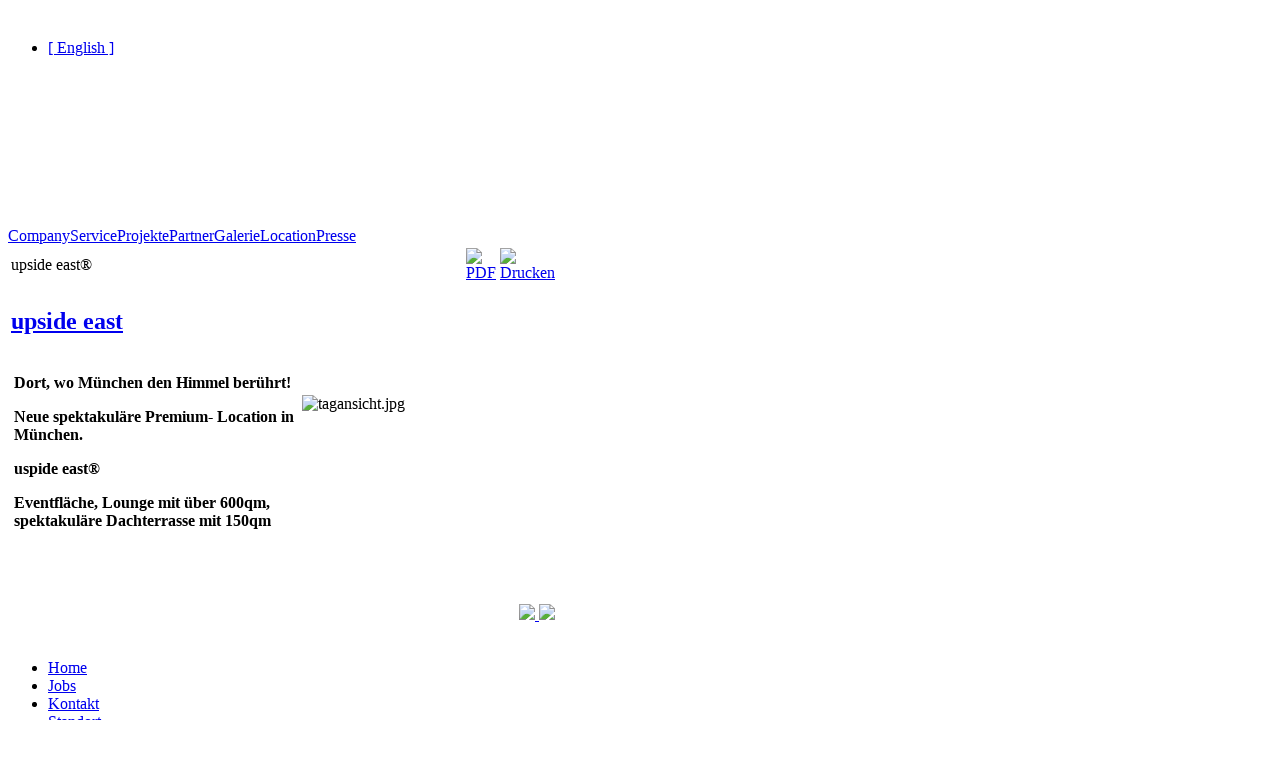

--- FILE ---
content_type: text/html
request_url: http://www.eventgruppe.eu/index.php?option=com_content&task=view&id=292&Itemid=187&lang=german
body_size: 23195
content:
<!DOCTYPE html PUBLIC "-//W3C//DTD XHTML 1.0 Transitional//EN" "http://www.w3.org/TR/xhtml1/DTD/xhtml1-transitional.dtd">
<html xmlns="http://www.w3.org/1999/xhtml">
<head>
<meta http-equiv="expires" content="0">
<title>Eventgruppe - upside east®</title>
<meta name="title" content="upside east®" />
<meta name="author" content="Eva Moutschka" />
<meta name="description" content="Die Eventgruppe betreut namhafte Kunden aus den verschiedensten Branchen. Hierbei reicht die Palette von Golfturnieren bis zu Großveranstaltungen. Ob es sich um Produktlaunches oder Mitarbeitermotivation handelt, ob Ihr Unternehmen ein Jubiläum feiert oder an die Börse geht. Ob Incentives oder Unternehmensveranstaltungen, die Eventgruppe unterstützt Ihre Zielsetzung von der Konzeption bis zur präzisen Umsetzung." />
<meta name="keywords" content="Eventgruppe, EGM, René Patricio Arndt, Irina Arndt, Agentur, München, Branchen, Golfturnier, Großveranstaltungen, Produktlaunches, Mitarbeitermotivation, Unternehmen, Jubiläum, Börsengang, Incentives, Unternehmensveranstaltungen, Zielsetzung, Konzeption, Umsetzung, präzise, Service, Projekte, verwirklichen, Kreativität, Konferenz, Roadshows, Gala, Events, Partner, Qualität, Servicedenken, Erfolg, Organisation, Anreiselogistik, Location, Infrastruktur, Logistik, Cateringlogistik, Catering,  Awards,  Großveranstaltungen, Sportevents,  Tagungen, Launch,  Motivationsveranstaltungen, Messen,  Sonderveranstaltungen, conventions" />
<meta name="Generator" content="Joomla! - Copyright (C) 2005 - 2007 Open Source Matters. All rights reserved." />
<meta name="robots" content="index, follow" />
<!-- JoomlaWorks "Tabs & Slides" Plugin (v2.3) starts here -->		
<style type="text/css" media="screen">
	@import "http://www.eventgruppe.eu/mambots/content/plugin_jw_ts/tabs_slides.css";
</style>
<style type="text/css" media="print">.jwts_tabbernav{display:none;}</style>
<script type="text/javascript">var jwts_slideSpeed=30; var jwts_timer=10;</script>
<script type="text/javascript" src="http://www.eventgruppe.eu/mambots/content/plugin_jw_ts/tabs_slides_comp.js"></script>
<script type="text/javascript" src="http://www.eventgruppe.eu/mambots/content/plugin_jw_ts/tabs_slides_def_loader.js"></script>
<!-- JoomlaWorks "Tabs & Slides" Plugin (v2.3) ends here -->
	<link rel="shortcut icon" href="http://www.eventgruppe.eu/images/favicon.ico" />
	<meta http-equiv="Content-Type" content="text/html; charset=iso-8859-1" />
<link href="http://www.eventgruppe.eu/templates/rt_rokwebify/css/template_css.css" rel="stylesheet" type="text/css" />
<!--[if lte IE 6]>
<link href="http://www.eventgruppe.eu/templates/rt_rokwebify/css/template_ie.css" rel="stylesheet" type="text/css" />
<![endif]-->
<link rel="shortcut icon" href="http://www.eventgruppe.eu/images/favicon.ico" />
<script type="text/javascript" src="http://www.eventgruppe.eu/includes/js/swfobject.js"></script>
</head>
<body id="page_bg">
	<div id="wrapper">
		<div id="header">
			<div class="rk-1">
				<div class="rk-2">
				
					<div>
					<object type="application/x-shockwave-flash" width="100%" height="15"
data="images/stories/player/xspf_player_slim.swf?playlist_url=images/stories/player/test.xspf&autoplay=1&autoresume=1">
<param name="movie" value="images/stories/player/xspf_player_slim.swf?playlist_url=images/stories/player/test.xspf&autoplay=1&autoresume=1" />
					</object> 
					</div>

				
					<div id="top">
						
					     <link href="http://www.eventgruppe.eu/modules/mod_jflanguageselection.css" rel="stylesheet" type="text/css"/>
	<div id="jflanguageselection"><ul class="jflanguageselection"><li id="active_language"><a href="http://www.eventgruppe.eu/index.php?option=com_content&amp;task=view&amp;id=292&amp;Itemid=187&amp;lang=english"><span lang="http://www.eventgruppe.eu/index.php?option=com_content&amp;task=view&amp;id=292&amp;Itemid=187&amp;lang=english" xml:lang="http://www.eventgruppe.eu/index.php?option=com_content&amp;task=view&amp;id=292&amp;Itemid=187&amp;lang=english">[ English ]</a></li></ul></div><!--Joom!fish V1.8.2 (2007-12-16)-->
<!-- &copy; 2003-2007 Think Network, released under the GPL. -->
<!-- More information: at http://www.joomfish.net -->                                        </div>
                                         <div id="user8"><object classid="clsid:d27cdb6e-ae6d-11cf-96b8-444553540000"
  codebase="http://fpdownload.macromedia.com/pub/shockwave/cabs/flash/swflash.cab#version=7,0,0,0"
  WIDTH="867" HEIGHT="154" id="g1">
 <PARAM NAME=movie VALUE="images/stories/flash/9.swf">
 <param name="loop" value="true">
 <PARAM NAME="quality" VALUE="high">
 <PARAM NAME="bgcolor" VALUE="#FFFFFF">
 <EMBED src="images/stories/flash/9.swf" quality="high" bgcolor="#FFFFFF"  WIDTH="867" HEIGHT="154" NAME="" 
 TYPE="application/x-shockwave-flash" PLUGINSPAGE="http://www.macromedia.com/go/getflashplayer"></EMBED>
</OBJECT>						
					</div>
				</div>
			</div>
		</div>
		
		<div id="horiz-menu">
			
<!--swMenuFree5.0 transmenu by http://www.swmenupro.com-->
<link type='text/css' href='http://www.eventgruppe.eu/modules/mod_swmenufree/styles/menu.css' rel='stylesheet' />
<script type="text/javascript" src="http://www.eventgruppe.eu/modules/mod_swmenufree/transmenu_Packed.js"></script>
<div id="wrap" class="menu" align="left">
<table cellspacing="0" cellpadding="0" id="menu" class="menu" > 
<tr> 
<td> 
<a id="menu26" href="http://www.eventgruppe.eu/index.php?option=com_content&amp;task=view&amp;id=12&amp;Itemid=26" >Company</a>
</td> 
<td> 
<a id="menu27" href="http://www.eventgruppe.eu/index.php?option=com_content&amp;task=view&amp;id=13&amp;Itemid=27" >Service</a>
</td> 
<td> 
<a id="menu179" href="http://www.eventgruppe.eu/index.php?option=com_content&amp;task=category&amp;sectionid=6&amp;id=15&amp;Itemid=179" >Projekte</a>
</td> 
<td> 
<a id="menu31" href="http://www.eventgruppe.eu/index.php?option=com_content&amp;task=view&amp;id=15&amp;Itemid=31" >Partner</a>
</td> 
<td> 
<a id="menu35" href="http://www.eventgruppe.eu/index.php?option=com_content&amp;task=view&amp;id=19&amp;Itemid=35" >Galerie</a>
</td> 
<td id='trans-active'> 
<a id="menu187" href="http://www.eventgruppe.eu/index.php?option=com_content&amp;task=view&amp;id=292&amp;Itemid=187" >Location</a>
</td> 
<td class="last"> 
<a id="menu190" href="http://www.eventgruppe.eu/index.php?option=com_content&amp;task=blogcategory&amp;id=37&amp;Itemid=190" >Presse</a>
</td> 
</tr> 
</table></div> 
<div id="subwrap"> 
<script type="text/javascript">
<!--
if (TransMenu.isSupported()) {
var ms = new TransMenuSet(TransMenu.direction.down, 0,1, TransMenu.reference.bottomLeft);
var menu26 = ms.addMenu(document.getElementById("menu26"));
 menu26.addItem("Philosophie", "http://www.eventgruppe.eu/index.php?option=com_content&task=view&id=12&Itemid=38", "0");
menu26.addItem("Kunden", "http://www.eventgruppe.eu/index.php?option=com_content&task=view&id=22&Itemid=41", "0");
menu26.addItem("Geschäftsleitung", "http://www.eventgruppe.eu/index.php?option=com_content&task=view&id=21&Itemid=40", "0");
var menu27 = ms.addMenu(document.getElementById("menu27"));
 menu27.addItem("Anreiselogistik / Location", "http://www.eventgruppe.eu/index.php?option=com_content&task=view&id=13&Itemid=57", "0");
menu27.addItem("Infrastruktur / Logistik", "http://www.eventgruppe.eu/index.php?option=com_content&task=view&id=25&Itemid=58", "0");
menu27.addItem("Cateringlogistik / Catering", "http://www.eventgruppe.eu/index.php?option=com_content&task=view&id=26&Itemid=59", "0");
menu27.addItem("Incoming Bayern, Inc. München", "http://www.eventgruppe.eu/index.php?option=com_content&task=view&id=27&Itemid=60", "0");
var menu179 = ms.addMenu(document.getElementById("menu179"));
 menu179.addItem("Awards", "http://www.eventgruppe.eu/index.php?option=com_content&task=category&sectionid=6&id=15&Itemid=42", "0");
menu179.addItem("Großveranstaltungen", "http://www.eventgruppe.eu/index.php?option=com_content&task=category&sectionid=6&id=17&Itemid=44", "0");
menu179.addItem("Sportevents", "http://www.eventgruppe.eu/index.php?option=com_content&task=category&sectionid=6&id=18&Itemid=46", "0");
menu179.addItem(" Tagungen/Launch", "http://www.eventgruppe.eu/index.php?option=com_content&task=category&sectionid=6&id=19&Itemid=47", "0");
menu179.addItem(" Motivationsveranstaltungen", "http://www.eventgruppe.eu/index.php?option=com_content&task=category&sectionid=6&id=20&Itemid=48", "0");
menu179.addItem(" Incentives", "http://www.eventgruppe.eu/index.php?option=com_content&task=category&sectionid=6&id=21&Itemid=49", "0");
menu179.addItem(" Messen", "http://www.eventgruppe.eu/index.php?option=com_content&task=category&sectionid=6&id=22&Itemid=50", "0");
menu179.addItem(" Sonderveranstaltungen", "http://www.eventgruppe.eu/index.php?option=com_content&task=category&sectionid=6&id=23&Itemid=51", "0");
function init() {
if (TransMenu.isSupported()) {
TransMenu.initialize();
menu26.onactivate = function() {document.getElementById("menu26").className = "hover"; };
 menu26.ondeactivate = function() {document.getElementById("menu26").className = ""; };
 menu27.onactivate = function() {document.getElementById("menu27").className = "hover"; };
 menu27.ondeactivate = function() {document.getElementById("menu27").className = ""; };
 menu179.onactivate = function() {document.getElementById("menu179").className = "hover"; };
 menu179.ondeactivate = function() {document.getElementById("menu179").className = ""; };
 document.getElementById("menu31").onmouseover = function() {
ms.hideCurrent();
this.className = "hover";
}
document.getElementById("menu31").onmouseout = function() { this.className = ""; }
document.getElementById("menu35").onmouseover = function() {
ms.hideCurrent();
this.className = "hover";
}
document.getElementById("menu35").onmouseout = function() { this.className = ""; }
document.getElementById("menu187").onmouseover = function() {
ms.hideCurrent();
this.className = "hover";
}
document.getElementById("menu187").onmouseout = function() { this.className = ""; }
document.getElementById("menu190").onmouseover = function() {
ms.hideCurrent();
this.className = "hover";
}
document.getElementById("menu190").onmouseout = function() { this.className = ""; }
}}
TransMenu.spacerGif = "http://www.eventgruppe.eu/modules/mod_swmenufree/images/transmenu/x.gif";
TransMenu.spacerGif = "http://www.eventgruppe.eu/modules/mod_swmenufree/images/transmenu/x.gif";
TransMenu.dingbatOn = "http://www.eventgruppe.eu/modules/mod_swmenufree/images/transmenu/submenu-on.gif";
TransMenu.dingbatOff = "http://www.eventgruppe.eu/modules/mod_swmenufree/images/transmenu/submenu-off.gif"; 
TransMenu.sub_indicator = true; 
TransMenu.menuPadding = 0;
TransMenu.itemPadding = 0;
TransMenu.shadowSize = 2;
TransMenu.shadowOffset = 3;
TransMenu.shadowColor = "#888";
TransMenu.shadowPng = "http://www.eventgruppe.eu/modules/mod_swmenufree/images/transmenu/grey-40.png";
TransMenu.backgroundColor = "#1850A3";
TransMenu.backgroundPng = "http://www.eventgruppe.eu/modules/mod_swmenufree/images/transmenu/white-90.png";
TransMenu.hideDelay = 600;
TransMenu.slideTime = 300;
TransMenu.selecthack = 1;
TransMenu.autoposition = 1;
TransMenu.renderAll();
if ( typeof window.addEventListener != "undefined" )
window.addEventListener( "load", init, false );
else if ( typeof window.attachEvent != "undefined" ) {
window.attachEvent( "onload", init);
}else{
if ( window.onload != null ) {
var oldOnload = window.onload;
window.onload = function ( e ) {
oldOnload( e );
init();
}
}else
window.onload = init();
}
}
-->
</script>
</div>

<!--End swMenuFree menu module-->
	
		</div>		

		<div id="mainbody">
		
			<table class="mainbody" cellspacing="0" cellpadding="0">
				<tr valign="top">
					<td class="mainbody">


<script type="text/javascript">

/******************************************
* Scrollable content script II- © Dynamic Drive (www.dynamicdrive.com)
* Visit http://www.dynamicdrive.com/ for full source code
* This notice must stay intact for use
******************************************/

iens6=document.all||document.getElementById
ns4=document.layers

//specify speed of scroll (greater=faster)
var speed=5

if (iens6){
document.write('<div id="container" style="position:relative;width:100%;height:340px;border:0px solid black;overflow:hidden">')
document.write('<div id="content" style="position:absolute;width:100%;left:0;top:0">')
}
</script>

<ilayer name="nscontainer" width="100%" height="340px" clip="0,0,175,160">
<layer name="nscontent" width="100%" height="340px" visibility="hidden">

<!--INSERT CONTENT HERE-->	
						<div class="padding">
												        <!-- <span class="pathway"><a href="http://www.eventgruppe.eu/index.php" class="pathway">Home</a> <img src="http://www.eventgruppe.eu/templates/rt_rokwebify/images/arrow.png" border="0" alt="arrow" />   Location </span> -->
											<table class="contentpaneopen">
			<tr>
								<td class="contentheading" width="100%">
					upside east®									</td>
							<td align="right" width="100%" class="buttonheading">
				<a href="http://www.eventgruppe.eu/index2.php?option=com_content&amp;do_pdf=1&amp;id=292" target="_blank" onclick="window.open('http://www.eventgruppe.eu/index2.php?option=com_content&amp;do_pdf=1&amp;id=292','win2','status=no,toolbar=no,scrollbars=yes,titlebar=no,menubar=no,resizable=yes,width=640,height=480,directories=no,location=no'); return false;" title="PDF">
					<img src="http://www.eventgruppe.eu/templates/rt_rokwebify/images/pdf_button.png"  alt="PDF" name="PDF" align="middle" border="0" /></a>
			</td>
							<td align="right" width="100%" class="buttonheading">
					<a href="http://www.eventgruppe.eu/index2.php?option=com_content&amp;task=view&amp;id=292&amp;pop=1&amp;page=0&amp;Itemid=187" target="_blank" onclick="window.open('http://www.eventgruppe.eu/index2.php?option=com_content&amp;task=view&amp;id=292&amp;pop=1&amp;page=0&amp;Itemid=187','win2','status=no,toolbar=no,scrollbars=yes,titlebar=no,menubar=no,resizable=yes,width=640,height=480,directories=no,location=no'); return false;" title="Drucken">
						<img src="http://www.eventgruppe.eu/templates/rt_rokwebify/images/printButton.png"  alt="Drucken" name="Drucken" align="middle" border="0" /></a>
				</td>
							</tr>
			</table>
			
		<table class="contentpaneopen">
				<tr>
			<td valign="top" colspan="2">
				<p>
<b>
		<div class="jwts_tabber" id="jwts_tab"><div class="jwts_tabbertab" title="upside east"><h2><a href="javascript:void(null);" name="advtab">upside east</a></h2></b> 
</p>
<table border="0">
	<tbody>
		<tr>
			<td>			
			<p>
			<b>Dort, wo M&uuml;nchen den Himmel ber&uuml;hrt! </b>			
			</p>
			<p>
			<b>Neue spektakul&auml;re Premium- Location in M&uuml;nchen. </b>			
			</p>
			<p>
			<b>uspide east&reg;</b> 			
			</p>
			<p>
			<b>Eventfl&auml;che, Lounge mit &uuml;ber 600qm, spektakul&auml;re Dachterrasse mit 150qm&nbsp; &nbsp; &nbsp; &nbsp; &nbsp; &nbsp; &nbsp; &nbsp; &nbsp; &nbsp; &nbsp; &nbsp; &nbsp; &nbsp; &nbsp; &nbsp; &nbsp; &nbsp; &nbsp; &nbsp;&nbsp;</b> 			
			</p>
			&nbsp;</td>			
			<td><img src="images/stories/medienbruecke/tagansicht.jpg" alt="tagansicht.jpg" style="float: left; width: 250px; height: 150px" title="tagansicht.jpg" height="150" width="250" /> <br />
			</td>		
		</tr>
	</tbody>
</table>
<p>
</div><div class="jwts_tabbertab" title="Details"><h2><a href="javascript:void(null);" name="advtab">Details</a></h2>
</p>
<p>
&Uuml;ber den D&auml;chern der Stadt - M&uuml;nchens neue Premium Location
</p>
<p>
upside east(r) hei&szlig;t der spektakul&auml;re Standort mit Weitblick, der im 
M&auml;rz 2011 seine Pforten ge&ouml;ffnet hat. Von einer atemberaubenden Konstruktion 
getragen, schwebt die Medienbr&uuml;cke &uuml;ber dem Media Works Munich Areal. Das
upside-east erstreckt sich &uuml;ber die oberen zwei Stockwerke der 
Medienbr&uuml;cke und bietet einen exklusiven Rahmen f&uuml;r Veranstaltungen.
</p>
<p>
Lage: zentrale Lage am Ostbahnhof in M&uuml;nchen 
</p>
<p>
</div><div class="jwts_tabbertab" title="level 9"><h2><a href="javascript:void(null);" name="advtab">level 9</a></h2>
</p>
<p>
level 9<br />
event - conference - exhibition
</p>
<p>
Erleben Sie Raum ohne Grenzen. Auf level 9 pr&auml;sentiert sich upside 
east(r) als einzigartiger Ort f&uuml;r Konferenzen, Ausstellungen, 
Produktpr&auml;sentationen, Modenshows, Tagungen, Empf&auml;nge, Get-Together und 
Galas.
</p>
<p>
level 9: 400 qm Konferenz- und Eventfl&auml;che
</p>
<p>
</div><div class="jwts_tabbertab" title="level 10"><h2><a href="javascript:void(null);" name="advtab">level 10</a></h2>
</p>
<p>
level 10<br />
event - meeting - lounge
</p>
<p>
Vertiefen Sie Kontakte auf einem neuen Level. upside east(r) bietet Ihnen hierf&uuml;r das Umfeld f&uuml;r exklusive Events.
</p>
<p>
In Lounge und Boardroom erleben Sie Meetings in einzigartiger 
Atmosph&auml;re. Der spektakul&auml;re Weitblick &uuml;ber M&uuml;nchen und die Alpen von 
der weitl&auml;ufigen Dachterrasse macht Ihr Event zum unvergesslichen 
Erlebnis.
</p>
<p>
level 10: 110 qm und 150 qm Dachterrasse 
</p>
<p>
</div><div class="jwts_tabbertab" title="Film"><h2><a href="javascript:void(null);" name="advtab">Film</a></h2> 
</p>
<div id="flashcontent">
<a href="http://www.adobe.com/go/getflashplayer"><img src="http://www.adobe.com/images/shared/download_buttons/get_flash_player.gif" alt="Get Adobe Flash player" height="33" width="112" /></a> 
</div>
</div><div class="jwts_tabbertab" title="Nachtansicht"><h2><a href="javascript:void(null);" name="advtab">Nachtansicht</a></h2> 
<p>
&nbsp;<img src="images/stories/medienbruecke/nachtansicht.jpg" alt="nachtansicht.jpg" style="float: left; width: 520px; height: 273px" title="nachtansicht.jpg" height="273" width="520" /> 
</p>
<p>
&nbsp;
</p>
<p>
&nbsp;
</p>
<p>
&nbsp;
</p>
<p>
&nbsp;
</p>
<p>
&nbsp;
</p>
<p>
&nbsp;
</p>
<p>
&nbsp;
</p>
<p>
&nbsp;
</p>
<p>
</div><div class="jwts_tabbertab" title="Tagansicht"><h2><a href="javascript:void(null);" name="advtab">Tagansicht</a></h2> 
</p>
<p>
<img src="images/stories/medienbruecke/tagansicht.jpg" alt="tagansicht.jpg" style="float: left; width: 450px; height: 270px" title="tagansicht.jpg" height="270" width="450" /> 
</p>
<p>
&nbsp;
</p>
<p>
&nbsp;
</p>
<p>
&nbsp;
</p>
<p>
&nbsp;
</p>
<p>
&nbsp;
</p>
<p>
&nbsp;
</p>
<p>
&nbsp;
</p>
<p>
&nbsp;
</p>
<p>
&nbsp;
</p>
&nbsp;
<p>
</div><div class="jwts_tabbertab" title="Kontakt"><h2><a href="javascript:void(null);" name="advtab">Kontakt</a></h2> 
</p>
<p>
Kontakt: <br />
<br />
<b>upside east</b><br />
<br />
Ganz weit oben GmbH<br />
Rosenheimer Stra&szlig;e 145d<br />
81671 M&uuml;nchen<br />
<br />
+49 89 790 866-15<br />
<a href="http://www.upside-east.com/">www.upside-east.com</a><br />

 <script language='JavaScript' type='text/javascript'>
 <!--
 var prefix = '&#109;a' + 'i&#108;' + '&#116;o';
 var path = 'hr' + 'ef' + '=';
 var addy95676 = '&#105;nf&#111;' + '&#64;';
 addy95676 = addy95676 + '&#117;ps&#105;d&#101;-&#101;&#97;st' + '&#46;' + 'c&#111;m';
 var addy_text95676 = '&#105;nf&#111;' + '&#64;' + '&#117;ps&#105;d&#101;-&#101;&#97;st' + '&#46;' + 'c&#111;m';
 document.write( '<a ' + path + '\'' + prefix + ':' + addy95676 + '\'>' );
 document.write( addy_text95676 );
 document.write( '<\/a>' );
 //-->\n </script><script language='JavaScript' type='text/javascript'>
 <!--
 document.write( '<span style=\'display: none;\'>' );
 //-->
 </script>Diese E-Mail-Adresse ist gegen Spam-Bots gesch&uuml;tzt, Sie m&uuml;ssen Javascript aktivieren, damit Sie es sehen k&ouml;nnen
 <script language='JavaScript' type='text/javascript'>
 <!--
 document.write( '</' );
 document.write( 'span>' );
 //-->
 </script> 
</p>
			</td>
		</tr>
				</table>

		<span class="article_seperator">&nbsp;</span>

					<div class="back_button">
				<a href='javascript:history.go(-1)'>
					[&nbsp;Zur&uuml;ck&nbsp;]</a>
			</div>
																</div>

<!--END CONTENT-->

</layer>
</ilayer>

<script language="JavaScript1.2">
if (iens6)
document.write('</div></div>')
</script>

<table width="550"><td><p align="right">
<a href="#" onMouseover="moveup()" onMouseout="clearTimeout(moveupvar)"><img src="http://www.eventgruppe.eu/images/up.gif" border="0"/>  </a>   <a href="#" onMouseover="movedown()" onMouseout="clearTimeout(movedownvar)"><img src="http://www.eventgruppe.eu/images/down.gif" border="0"/>  </a></p></td>
</table>

<script language="JavaScript1.2">
if (iens6){
var crossobj=document.getElementById? document.getElementById("content") : document.all.content
var contentheight=crossobj.offsetHeight
}
else if (ns4){
var crossobj=document.nscontainer.document.nscontent
var contentheight=crossobj.clip.height
}

function movedown(){
if (iens6&&parseInt(crossobj.style.top)>=(contentheight*(-1)+100))
crossobj.style.top=parseInt(crossobj.style.top)-speed+"px"
else if (ns4&&crossobj.top>=(contentheight*(-1)+100))
crossobj.top-=speed
movedownvar=setTimeout("movedown()",20)
}

function moveup(){
if (iens6&&parseInt(crossobj.style.top)<=0)
crossobj.style.top=parseInt(crossobj.style.top)+speed+"px"
else if (ns4&&crossobj.top<=0)
crossobj.top+=speed
moveupvar=setTimeout("moveup()",20)

}

function getcontent_height(){
if (iens6)
contentheight=crossobj.offsetHeight
else if (ns4)
document.nscontainer.document.nscontent.visibility="show"
}
window.onload=getcontent_height
</script>
			

					</td>
										<td class="right">
						<div class="padding">
									<div class="moduletable">
			<script type="text/javascript">
var gaJsHost = (("https:" == document.location.protocol) ? "https://ssl." : "http://www.");
document.write(unescape("%3Cscript src='" + gaJsHost + "google-analytics.com/ga.js' type='text/javascript'%3E%3C/script%3E"));</script>
<script type="text/javascript">
try {
var pageTracker = _gat._getTracker("UA-11816368-1");
pageTracker._trackPageview();
} catch(err) {}</script>
		</div>
								</div>
					</td>
									</tr>
			</table>
		</div>
		<div id="bottom">
		
		<div id="horiz-menu">
			<ul id="mainlevel"><li><a href="http://www.eventgruppe.eu/index.php?option=com_frontpage&amp;Itemid=1" class="mainlevel" >Home</a></li><li><a href="http://www.eventgruppe.eu/index.php?option=com_content&amp;task=view&amp;id=16&amp;Itemid=32" class="mainlevel" >Jobs</a></li><li><a href="http://www.eventgruppe.eu/index.php?option=com_contact&amp;Itemid=3" class="mainlevel" >Kontakt</a></li><li><a href="http://www.eventgruppe.eu/index.php?option=com_google_maps&amp;Itemid=55" class="mainlevel" >Standort</a></li><li><a href="http://www.eventgruppe.eu/index.php?option=com_content&amp;task=view&amp;id=28&amp;Itemid=61" class="mainlevel" >Impressum</a></li><li><a href="http://www.eventgruppe.eu/index.php?option=com_content&amp;task=view&amp;id=302&amp;Itemid=191" class="mainlevel" >Datenschutz</a></li></ul>	
		</div>


		
				
		</div>
		<div id="footer">
			<div class="rk-1">
				<div class="rk-2">
					<div id="the-footer">

					</div>
					
				</div>
			</div>
		</div>
	</div>
</body>
</html><!-- 1768608510 -->